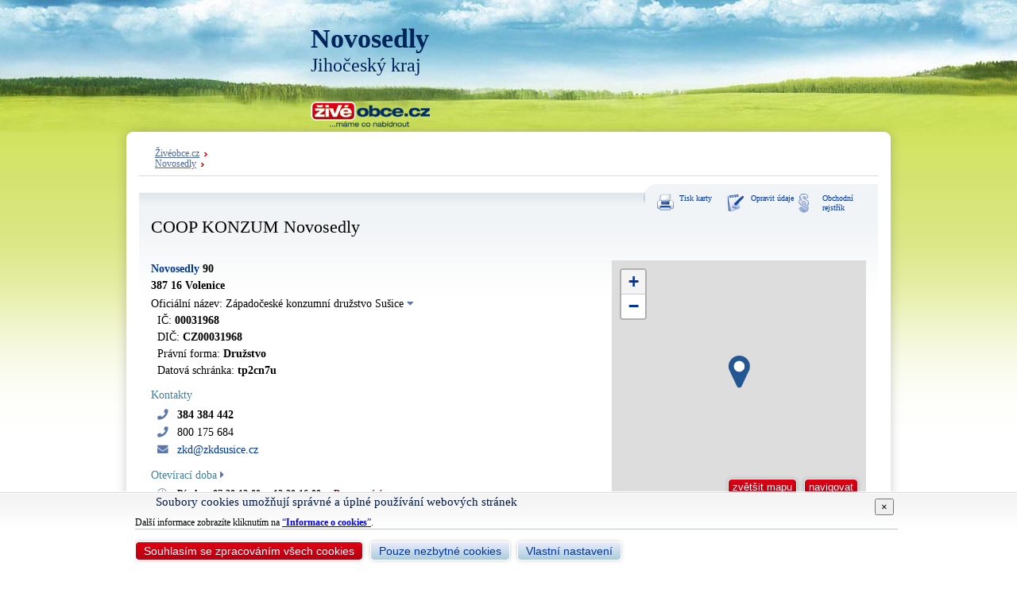

--- FILE ---
content_type: text/html; charset=UTF-8
request_url: https://www.ziveobce.cz/coop-konzum-novosedly_f1214132?loc=30551554
body_size: 7053
content:

<!DOCTYPE html>
<html lang="cs">
<head>
<script async src="https://www.googletagmanager.com/gtag/js?id=G-0CY208L9RR"></script>
<script>
  window.dataLayer = window.dataLayer || [];
  function gtag(){dataLayer.push(arguments);}
  gtag('js', new Date());

  gtag('config', 'G-0CY208L9RR');
</script>
<meta http-equiv="Content-Type" content="text/html; charset=utf-8" />
<title>COOP KONZUM Novosedly , Novosedly - Živéobce.cz</title>
<meta http-equiv="content-language" content="cs" />
<meta name="keywords" content="COOP KONZUM Novosedly,Novosedly,Potraviny, smíšené zboží - maloobchod,Potraviny - prodej, " />
<meta name="description" content="COOP KONZUM Novosedly , Novosedly 90,Novosedly,38716 Volenice" />
<meta name="author" content="Databox s.r.o." />
<meta name="copyright" content="(c) 2026, Databox s.r.o." />
<meta name="resource-type" content="document" />
<meta name="referrer" content="origin" />
<link rel="stylesheet" href="/css/fontawesome-all.min.css" />
<link rel="stylesheet" href="/css/ziveobce.css?v=20250728" type="text/css" media="all" />
<link rel="canonical" href="https://www.zivefirmy.cz/coop-konzum-novosedly_f1214132" /><meta property="og:title" content="COOP KONZUM Novosedly " />
	<meta property="og:type" content="company" />
	<meta property="og:url" content="https://www.zivefirmy.cz/coop-konzum-novosedly_f1214132" />
	<meta property="og:site_name" content="Živéobce.cz" />
	<meta property="fb:admins" content="153265608843" /><meta property="og:description" content="COOP KONZUM Novosedly , Novosedly 90,Novosedly,38716 Volenice" /><meta itemprop="name" content="COOP KONZUM Novosedly " /><meta itemprop="description" content="COOP KONZUM Novosedly , Novosedly 90,Novosedly,38716 Volenice" /><link rel="stylesheet" href="/css/detail.css?v=20250608" type="text/css" media="screen" /><script src="https://ajax.googleapis.com/ajax/libs/jquery/1.7/jquery.min.js"></script>
	<link rel="stylesheet" href="/css/colorbox.css" type="text/css" media="screen" /><script type="text/javascript" src="/library/jquery.colorbox-min.js"></script>
	<script type="text/javascript">
	$(document).ready(function(){
		$("a[rel='foto']").colorbox();
		$("a[rel='sidlo']").colorbox();
	});
	</script><script src="/library/jquery.maphilight.min.js" type="text/javascript"></script><meta property="og:image" content="https://www.ziveobce.cz./images/zivefirmy_200.png"><link rel="stylesheet" href="https://unpkg.com/leaflet@1.4.0/dist/leaflet.css" integrity="sha512-puBpdR0798OZvTTbP4A8Ix/l+A4dHDD0DGqYW6RQ+9jxkRFclaxxQb/SJAWZfWAkuyeQUytO7+7N4QKrDh+drA==" crossorigin=""/><script src="https://unpkg.com/leaflet@1.4.0/dist/leaflet.js" integrity="sha512-QVftwZFqvtRNi0ZyCtsznlKSWOStnDORoefr1enyq5mVL4tmKB3S/EnC3rRJcxCPavG10IcrVGSmPh6Qw5lwrg==" crossorigin=""></script><script src="/library/maps.js"></script><link rel="shortcut icon" href="/favicon.ico" type="image/x-icon" />
<link rel="icon" type="image/png" href="/images/favicon/favicon-16x16.png" sizes="16x16">
<link rel="icon" type="image/png" href="/images/favicon/favicon-32x32.png" sizes="32x32">
<link rel="icon" type="image/png" href="/images/favicon/favicon-96x96.png" sizes="96x96">
<link rel="apple-touch-icon" href="/images/favicon/apple-touch-icon.png">
</head><body>

<div id="container">
    <div id="header">
    <div id="top">
        <div id="erb"><a href="/novosedly_l30551554"><img src="https://media.zivefirmy.cz/erb/jpg/551554.jpg" alt="" onerror="arguments[0].currentTarget.parentNode.parentNode.style.display='none'" /></a></div>        <h1>Novosedly</h1>
        <h2>Jihočeský kraj</h2>		
        <div id="logo"><a href="https://www.ziveobce.cz"><img src="/images/zo_logo_min.png" width="150" alt="www.ziveobce.cz" /></a></div>
            </div>
</div>	<div id="bodyContent">
		<div id="mainContent">
	        <div id="navi">
                  <div style="float: left;"><p><a href="https://www.ziveobce.cz/novosedly_l30551554">Živéobce.cz</a></p><p><a href="/novosedly_l30551554">Novosedly</a></p></div>
                                    <div class="cleaner"></div>
                </div>
                    <div id="detail">
              <div id="akce">
                <ul>
                  <li><a href="?akce=print" target="_blank" class="print">Tisk karty</a></li>
                  <li><a href="/firma-edit?cf=1214132" target="_blank" class="edit">Opravit údaje</a></li>
                  <li><a href="https://or.justice.cz/ias/ui/rejstrik-dotaz?dotaz=31968" target="_blank" class="or">Obchodní rejstřík</a></li>                </ul>
              </div>
              <div class="cleaner"></div>
                <div>
                  <h1>COOP KONZUM Novosedly </h1>
                                    <div id="mainLeft">
                    <div id="adresa">
                      <div class="media-body">
                      <div class="bold"><a href="/novosedly_l50106909">Novosedly</a> 90<br />387 16 Volenice<br /></div><h4 style="color:black; padding:0;">Oficiální název: Západočeské konzumní družstvo Sušice <i class="fas fa-caret-down"></i></h4><div class="part"><div class="pack">IČ: <strong>00031968</strong><br>DIČ: <strong>CZ00031968</strong><br>Právní forma: <strong>Družstvo</strong><br>Datová schránka: <strong>tp2cn7u</strong></div></div>                      </div>
                                          </div>
                    <div style="position:relative; ">
                    <h4>Kontakty</h4>
                            <ul class="kontakt part"><li><span class="action-copy" data-text="384 384 442" data-tooltip="Kopírovat číslo" data-gtm="click_phone_on_company_detail"><strong><i class="fas fa-phone"></i>384 384 442</strong></span></li><li><span class="action-copy" data-text="800 175 684" data-tooltip="Kopírovat číslo" data-gtm="click_phone_on_company_detail"><i class="fas fa-phone"></i>800 175 684</span></li><li><i class="fas fa-envelope"></i><a href="mailto:zkd@zkdsusice.cz" data-gtm="click_email_on_company_detail">zkd@zkdsusice.cz</a></li></ul>                    </div>
                    <h4>Otevírací doba <i class="fas fa-caret-right"></i></h4><div class="part"><div class="provozni-doba"><i class="fal fa-clock"></i><div><table><tr class="pack"><td>Pondělí</td><td>07:30-12:00</td></tr><tr class="pack"><td>Úterý</td><td>07:30-12:00</td><td>12:30-15:30</td></tr><tr class="pack"><td>Středa</td><td>07:30-12:00</td></tr><tr class="pack"><td>Čtvrtek</td><td>07:30-12:00</td><td>12:30-15:00</td></tr><tr class="today"><td>Pátek</td><td>07:30-12:00</td><td>12:30-16:00</td><td><span class="open-info soon">Brzy otevírá</span></td></tr><tr class="pack"><td>Sobota</td><td>07:30-11:00</td></tr><tr class="pack"><td>Neděle</td><td>zavřeno</td></tr></table></div></div></div><div class="link-bar"> 
                      <a href="#inquiry-form" id="btn-inquiry" class="btn btn-zf tada">Odeslat poptávku</a>
                    </div><h4>Kontaktní osoby</h4>
                            <ul class="part"><li><i class="fal fa-user"></i>Dana Rychtářová<span class="gray"> - vedoucí</span></li></ul><h4 style="margin-bottom:10px;">Webové prezentace</h4>
                            <div class="part row webs"><div class="col-xs-6 col-sm-6 col-md-4"><div class="thumbnail"><a href="https://www.zkdsusice.cz" target="_blank"><img src="https://media.zivefirmy.cz/websites/4/1/41abbce3518810b279db45e6bc34a7bc58ef28e0.jpg"  alt="" title="" data-toggle="popover" loading="lazy" width="190" height="142"><div class="caption"><span class="title">zkdsusice.cz</span></div></a></div></div></div><h4>Sociální sítě</h4>
                            <div class="part"><ul class="social"><li><a href="https://www.facebook.com/ZkdSusice" class="url" target="_blank"><i class="fab fa-facebook-square" style="color:#345290;"></i>ZkdSusice</a></li></ul></div><h4>Bankovní účty</h4><div class="part table-img" id="banka-ucet"><table><tbody><tr><td><div class="ucet">119351/0100</div><div class="pozn">DPH účet, zveřejněn 01.04.2013</div></td><td><picture>
                          <source type="image/webp" srcset="https://media.zivefirmy.cz/banka/webp/0100.webp">
                          <source type="image/png" srcset="https://media.zivefirmy.cz/banka/png/0100.png">
                          <img src="https://media.zivefirmy.cz/banka/png/0100.png" alt="0100" loading="lazy">
                        </picture></td></tr><tr><td><div class="ucet">150086954/0300</div><div class="pozn">DPH účet, zveřejněn 01.04.2013</div></td><td><picture>
                          <source type="image/webp" srcset="https://media.zivefirmy.cz/banka/webp/0300.webp">
                          <source type="image/png" srcset="https://media.zivefirmy.cz/banka/png/0300.png">
                          <img src="https://media.zivefirmy.cz/banka/png/0300.png" alt="0300" loading="lazy">
                        </picture></td></tr><tr><td><div class="ucet">230801110/0300</div><div class="pozn">DPH účet, zveřejněn 01.04.2013</div></td><td><picture>
                          <source type="image/webp" srcset="https://media.zivefirmy.cz/banka/webp/0300.webp">
                          <source type="image/png" srcset="https://media.zivefirmy.cz/banka/png/0300.png">
                          <img src="https://media.zivefirmy.cz/banka/png/0300.png" alt="0300" loading="lazy">
                        </picture></td></tr></tbody></table></div><h4>Související firmy</h4>
                            <div class="part"><div><h5>Centrála</h5><a href="/zapadoceske-konzumni-druzstvo-susice_f1189916" title="Západočeské konzumní družstvo Sušice "><strong>Západočeské konzumní družstvo Sušice</strong> </a> - náměstí Svobody 135, Sušice I, Sušice<br><h5>Nejbližší prodejny</h5><a href="/coop-konzum-nezamyslice_f1214134" title="Nezamyslice "><strong>Nezamyslice</strong> </a> - Nezamyslice č. 99<span class="distance">8,99&nbsp;km</span><br><a href="/coop-tuty-horazdovice_f1213932" title="COOP TUTY Horažďovice "><strong>COOP TUTY Horažďovice</strong> </a> - Šumavská 881, Horažďovice<span class="distance">9,59&nbsp;km</span><br><a href="/coop-tuty-horazdovice_f1213925" title="COOP TUTY Horažďovice "><strong>COOP TUTY Horažďovice</strong> </a> - Mírové náměstí 8, Horažďovice<span class="distance">9,64&nbsp;km</span><br></div></div><div id="cinnosti"><h4>Činnosti firmy <i class="fas fa-caret-down"></i></h4><div class="cinnosti part"><div class="item"><div class="title"><a href="/potraviny-smisene-zbozi-maloobchod_t348?loc=30551554">Potraviny, smíšené zboží - maloobchod</a></div><ul class="pack square">prodej
<li>potraviny</li><li>smíšené zboží</li></ul></div><p class="zdroj"></p></div></div>                      <div id="poptavka" class="wrapper">
                        <h3><span>Odeslat poptávku nebo dotaz firmě</span></h3>
                        <div class="content">
                        <h6>COOP KONZUM Novosedly </h6>
                        <form action="/poptavka" method="post" title="Kontaktní formulář">
                                <input name="akce" type="hidden" value="send" style="border: 0 none;" />
                                <input name="typ" type="hidden" value="F" style="border: 0 none;" />
                                <input name="cf" type="hidden" value="1214132" style="border: 0 none;" />
                                <input name="nazev" type="hidden" value="COOP KONZUM Novosedly " />
                                <input name="ic" type="hidden" value="00031968" />
                            <input name="cc" type="hidden" value="30551554" style="border: 0 none;" />
                                                        <label for="cs_email">E-mail příjemce:</label><input name="cs" type="hidden" value="1518867" /><input name="cs_email" id="cs_email" type="text" size="35" maxlength="35" value="zkd@zkdsusice.cz" readonly style="background-color:#F1F4F6;" /><br />
                            							<label for="email">Zadejte Váš e-mail:</label><input name="email" id="email" type="text" size="35" maxlength="35" /><br />
							<p>Zadejte poptávku nebo dotaz:</p><textarea name="dotaz" id="dotaz" rows="10"></textarea>
                            <p class="pozn" style="margin:0 0 10px 0px;">Formulář je určen výhradně k zasílání poptávek nebo dotazů souvisejících s činností vybrané firmy. <br />Zprávy jsou redigovány našimi operátorkami. Po jejich schválení jsou odeslány adresátovi.</p>
							<div class="checksum"><p>Kontrolní otázka, jako ochrana proti automatickému spamu: </p>
                    <label for="checksum">JEDNA + JEDNA = </label><input name="checksum" id="checksum" type="text" size="2" maxlength="2" style="width:30px;" />&nbsp;&nbsp;&nbsp;<span id="validChecksum"></span><span class="pozn" id="checksumPozn">&nbsp;&nbsp;&nbsp;doplňte číslo, např.: 12</span>
                    <input name="c1" type="hidden" value="JEDNA" style="border: 0 none;" /><input name="c2" type="hidden" value="JEDNA" style="border: 0 none;" /></div>
							<button type="submit" class="btn">odeslat</button>
                                                        <p class="note">Kliknutím na tlačítko odeslat potvrzujete, že jste se seznámili se <a href="/gdpr" target="_blank">zpracováním osobních údajů</a></p>
						</form>
                        </div>
						</div>
                        
            <script type='text/javascript'> 
                    $(document).ready(function () {
                      $('#checksum').keyup(function () { 
                            var t = this;
                            if (this.value != this.lastValue) {
                                    if (this.timer) clearTimeout(this.timer);
                                    $('#checksumPozn').hide();
                                    $('#validChecksum').html('<img src="/images/lb_loading.gif" height="16" width="16" /> kontroluju...');
                                    this.timer = setTimeout(function () {
                                            $.ajax({
                                                    url: 'library/checksum.php',
                                                    data: 'akce=check&c1=JEDNA&c2=JEDNA&checksum=' + t.value,
                                                    type: 'POST',
                                                    dataType: 'json',
                                                    success: function (j) {
                                                            //alert(j.msg);
                                                            $('#validChecksum').html(j.text);
                                                            if(!j.valid) $('#checksumPozn').show();
                                                    }
                                            });
                                    }, 200);
                                    this.lastValue = this.value;
                            }
                      });
                    });
                    </script>
                                
                                		</div> <!-- mainLeft -->
        
				<div id="mainRight">
                                    <div id="gmap" style="width: 320px;height: 320px;"><div style="position: absolute;bottom: 25px;right: 10px;z-index: 1001;"><a href="https://www.google.com/maps/place/Novosedly+90%2C+387+16+Volenice/@49.262531,13.798362,17z" class="btn btn-small noPrint" target="_blank" >zvětšit mapu</a>&nbsp; &nbsp;<a href="https://www.google.com/maps/dir//Novosedly+90%2C+387+16+Volenice/@49.262531,13.798362,14z" class="btn btn-small noPrint" target="_blank" >navigovat</a></div></div><script type="text/javascript"> var map = L.map("gmap").setView([49.262531,13.798362], 18).addLayer(osm);
                          L.marker([49.262531,13.798362], {icon: blueIcon})
                          .addTo(map)
                          .bindPopup("COOP KONZUM Novosedly ");
                          //.openPopup();</script>                                    					<div class="mapa_cr"><img src="/images/detail_cr/map_10000035.gif" alt="Mapa ČR" /></div>					<div class="mapa_kraj"><img src="/images/detail_kraj/kraj_10000035.gif" id="kraj" alt="Mapa kraje" /></div>                    <div class="cleaner"></div>
					<script type="text/JavaScript">
			$(document).ready(function() {
				$.fn.image = function(src, f, e){ 
					var i = new Image();
					var t = this;
					if ($.browser.msie && $.browser.version <= 7) {
						i.onLoad = f();
						i.src = src;
					} else {
						$(i).load(function(){
							f();
						}).error(e).attr("src", src);
					}
				};
				if($("#mapa").css("display") != "none") {
					$("#kraj").image("/images/detail_kraj/kraj_10000035.gif",function(){
						$("#kraj").drawshape({
							shape: "circle",
							coords: "21,44,5"
						});
					});
				}
			});
			</script>				  <h4>Logo</h4>
						<div class="logo"><img src="https://media.zivefirmy.cz/logo/3/b/3b698a229fb6a56e2adb3b74623b7b.jpg" alt="COOP KONZUM Novosedly " width="120" height="120"></div>         
				</div> <!-- mainRight -->
                 </div><!-- vCard -->
				<div class="cleaner"></div>
							</div> <!-- detail -->
        		</div> <!-- mainContent -->
	</div> <!-- bodyContent -->
</div>
<script type="text/javascript" src="/library/detail.js?v20200623"></script>
<script type="text/javascript"> 
$(function() {
});
</script>
<div id="footer">
	<div id="footerContent">
        <div class="partners">				
        	<img src="/images/logo_csu.png" alt="Český statistický úřad" width="177" height="40" style="margin: 0 20px 20px 0;" /><img src="/images/logo_ohk.png" alt="Společnost DATABOX s.r.o. je členem Hospodářské komory." width="80" height="80" />
		</div>
        <ul class="menu"> 
            <li><a href="/info-oprojektu" class="btn btn-blue">O projektu</a></li> 
            <li><a href="/info-napoveda" class="btn btn-blue">Nápověda</a></li>
            <li><a href="/info-podminky" class="btn btn-blue">Podmínky užívání</a></li>
            <li><a href="/info-smluvnipodminky" class="btn btn-blue">Smluvní podmínky</a></li>
            <li><a href="/info-kontakt" class="btn btn-blue">Kontakt</a></li>
            <li><a href="/gdpr" class="btn btn-gdpr">GDPR</a></li>
        </ul>
		<div class="cleaner"></div>
    <div id="projectBar">
	<div class="title"><a href="https://www.databox.cz" target="_blank"><img src="/images/databox.png" alt="Databox s.r.o." width="75" height="14" /></a>
</div>
    <ul>
        <li><a href="https://www.zivefirmy.cz">Živéfirmy.cz</a></li>
        <li><a href="https://www.ziveobce.cz">Živéobce.cz</a></li>
        <li><a href="https://www.proskoly.cz">Proškoly.cz</a></li>
        <li><a href="https://www.skolanadlani.cz">ŠkolaNaDlani.cz</a></li>
    </ul>
</div>	</div>
</div>
<div id="eu-cookies">
  <div class="container layer1">
    <div class="wrapper-scrollable">
        <button type="button" class="save close" data-dismiss="modal" aria-label="Close"><span aria-hidden="true">×</span></button><h4>Soubory cookies umožňují správné a úplné používání webových stránek </h4>
        <p>Další informace zobrazíte kliknutím na <a href="/gdpr-cookies" target="_blank">“<strong>Informace o cookies</strong>”</a>.</p>
    </div>
    <div class="wrapper-buttons">
        <button class="btn btn-sm btn-zf save">Souhlasím se zpracováním všech cookies</button> &nbsp; <button class="btn btn-sm btn-gray save">Pouze nezbytné cookies</button> &nbsp; <button class="btn btn-sm btn-gray settings">Vlastní nastavení</button>
    </div>
  </div>
  <div class="container layer2" style="display: none;">
    <div class="wrapper-scrollable">
      <button type="button" class="save close" data-dismiss="modal" aria-label="Close"><span aria-hidden="true">×</span></button><h4>Vlastní nastavení cookies </h4>
        <ul class="list-group">
            <li class="list-group-item">
              <h5>Technické cookies <span class="nobold">(vždy aktivní)</span></h5>
              Zprostředkovávají základní funkčnost stránek. Web bez nich nemůže fungovat, proto není možné je vypnout. Při jejich zakázání v prohlížeči nemusí web správně fungovat.
            </li>
            <li class="list-group-item">
              <h5>Statistické cookies
                <div class="material-switch pull-right">
                    <input id="cookie-statistics" name="cookie-statistics" type="checkbox"  />
                    <label for="cookie-statistics" class="label-success"></label>
                </div>
              </h5>
              Sbírají anonymní statistiky, které umožňují pochopení návštěvníků a jejich pohybu na webu. Pomáhají tak vylepšovat webové stránky.
            </li>
        </ul>
    </div>
    <div class="wrapper-buttons">
        <button class="btn btn-sm btn-zf save">Povolit vše</button> &nbsp; <button class="btn btn-sm btn-gray save choice">Uložit moje volby</button>
    </div>
  </div>
</div>
<script type="text/javascript">
$(function() {  
    const deleteAllCookies = () => {
        const cookies = document.cookie.split(";");  
        for (const cookie of cookies) {
          const eqPos = cookie.indexOf("=");
          const name = eqPos > -1 ? cookie.substr(0, eqPos) : cookie;
          if(name !== 'PHPSESSID') document.cookie = name + "=;expires=Thu, 01 Jan 1970 00:00:00 GMT";
        }
    }
    $(document).on('keyup', function(e) {
        if (e.key == "Escape") $('.save.close').click();
    });
    $(document).on('click', '#eu-cookies .save', function(ev){
        ev.preventDefault();
        var d = new Date();
        var cookieDate;
        var consent;
        if($(this).hasClass('btn-gray')) {
            if($(this).hasClass('choice')) {    // vyber
                consent = {preferences:false, statistics:false, marketing:false, social:false};
                $('.material-switch [type="checkbox"]').each(function() {
                    consent[$(this).attr('name').substr(7)] = $(this).prop("checked");
                });
                cookieDate = new Date(d.setMonth(d.getMonth()+13));
            } else {    // nezbytne
                consent = {preferences:false, statistics:false, marketing:false, social:false};
                cookieDate = new Date(d.setMonth(d.getMonth()+1));
            }
        } else {    
            if($(this).hasClass('close')) {
                consent = {preferences:false, statistics:false, marketing:false, social:false};
                cookieDate = new Date(d.setDate(d.getDate()+1));
            } else { // souhlasim vse
                consent = {preferences:true, statistics:true, marketing:true, social:true};
                cookieDate = new Date(d.setMonth(d.getMonth()+13));
            }
        }
        let cookieVar = JSON.stringify({ver:1, necessary: true, ...consent});
        document.cookie = "euCookies=" + cookieVar + "; expires=" + cookieDate.toGMTString() + "; path=/; SameSite=None; Secure";
        $("#eu-cookies").hide();
        var oldDate = "Wed, 01 Jan 2020 00:00:00 GMT";
        var hostName = window.location.hostname.match(/\w*\.\w*$/gi)[0];
        if(!consent.statistics) {
            document.cookie = "_gat_gtag_UA_23109451_1= ; expires=" + oldDate + "; path=/;domain=" + hostName;
            document.cookie = "_ga= ; expires=" + oldDate + "; path=/;domain=" + hostName;
            document.cookie = "_gid= ; expires=" + oldDate + "; path=/;domain=" + hostName;
        } else {
            gtag('consent', 'update', {
                'analytics_storage': 'granted'
            });
        }
        if(!consent.preferences) {
            /*document.cookie = "user= ; expires=" + oldDate;
            document.cookie = "user-conf= ; expires=" + oldDate;*/
        }
    });
    $(document).on('click', '#eu-cookies .btn.settings', function(ev){
        ev.preventDefault();
        $("#eu-cookies .layer1").hide();
        $("#eu-cookies .layer2").show();
        $("#eu-cookies").css('max-height', '100%');
    });
})
</script>
</body>
</html>